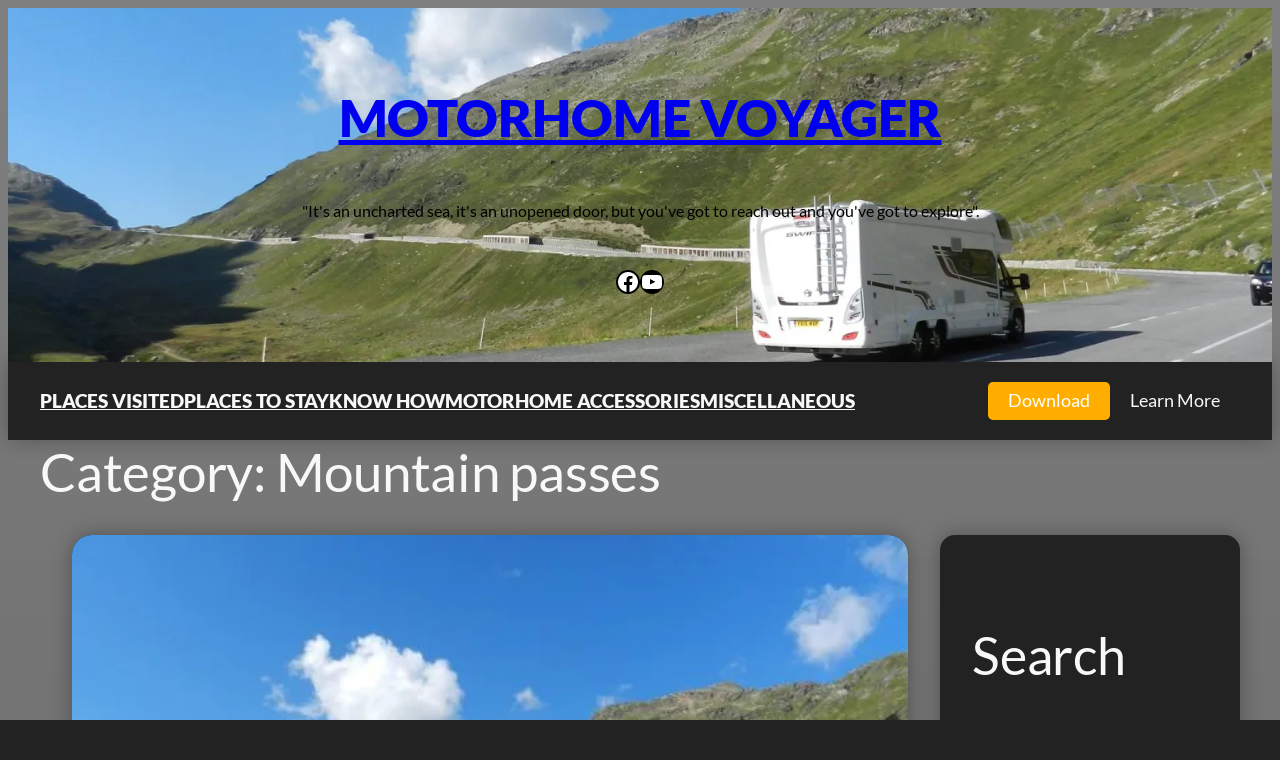

--- FILE ---
content_type: text/html; charset=UTF-8
request_url: https://www.motorhomevoyager.co.uk/category/places-visited/mountain-passes/
body_size: 14193
content:
<!DOCTYPE html><html lang="en-GB"><head><meta charset="UTF-8" /><meta name="viewport" content="width=device-width, initial-scale=1" /><meta name='robots' content='index, follow, max-image-preview:large, max-snippet:-1, max-video-preview:-1' />  <script data-cfasync="false" data-pagespeed-no-defer>var gtm4wp_datalayer_name = "dataLayer";
	var dataLayer = dataLayer || [];</script> <link rel="canonical" href="https://www.motorhomevoyager.co.uk/category/places-visited/mountain-passes/" /><link rel="next" href="https://www.motorhomevoyager.co.uk/category/places-visited/mountain-passes/page/2/" /><meta property="og:locale" content="en_GB" /><meta property="og:type" content="article" /><meta property="og:title" content="Mountain passes Archives - Motorhome Voyager" /><meta property="og:url" content="https://www.motorhomevoyager.co.uk/category/places-visited/mountain-passes/" /><meta property="og:site_name" content="Motorhome Voyager" /><meta name="twitter:card" content="summary_large_image" /> <script type="application/ld+json" class="yoast-schema-graph">{"@context":"https://schema.org","@graph":[{"@type":"CollectionPage","@id":"https://www.motorhomevoyager.co.uk/category/places-visited/mountain-passes/","url":"https://www.motorhomevoyager.co.uk/category/places-visited/mountain-passes/","name":"Mountain passes Archives - Motorhome Voyager","isPartOf":{"@id":"https://www.motorhomevoyager.co.uk/#website"},"primaryImageOfPage":{"@id":"https://www.motorhomevoyager.co.uk/category/places-visited/mountain-passes/#primaryimage"},"image":{"@id":"https://www.motorhomevoyager.co.uk/category/places-visited/mountain-passes/#primaryimage"},"thumbnailUrl":"https://i0.wp.com/www.motorhomevoyager.co.uk/wp-content/uploads/2016/08/DSCN4565-e1750519287479.jpg?fit=600%2C450&ssl=1","breadcrumb":{"@id":"https://www.motorhomevoyager.co.uk/category/places-visited/mountain-passes/#breadcrumb"},"inLanguage":"en-GB"},{"@type":"ImageObject","inLanguage":"en-GB","@id":"https://www.motorhomevoyager.co.uk/category/places-visited/mountain-passes/#primaryimage","url":"https://i0.wp.com/www.motorhomevoyager.co.uk/wp-content/uploads/2016/08/DSCN4565-e1750519287479.jpg?fit=600%2C450&ssl=1","contentUrl":"https://i0.wp.com/www.motorhomevoyager.co.uk/wp-content/uploads/2016/08/DSCN4565-e1750519287479.jpg?fit=600%2C450&ssl=1","width":600,"height":450,"caption":"Forcola di Livigno motorhome"},{"@type":"BreadcrumbList","@id":"https://www.motorhomevoyager.co.uk/category/places-visited/mountain-passes/#breadcrumb","itemListElement":[{"@type":"ListItem","position":1,"name":"Home","item":"https://www.motorhomevoyager.co.uk/"},{"@type":"ListItem","position":2,"name":"Places Visited","item":"https://www.motorhomevoyager.co.uk/category/places-visited/"},{"@type":"ListItem","position":3,"name":"Mountain passes"}]},{"@type":"WebSite","@id":"https://www.motorhomevoyager.co.uk/#website","url":"https://www.motorhomevoyager.co.uk/","name":"Motorhome Voyager","description":"&quot;It&#039;s an uncharted sea, it&#039;s an unopened door, but you&#039;ve got to reach out and you&#039;ve got to explore&quot;.","potentialAction":[{"@type":"SearchAction","target":{"@type":"EntryPoint","urlTemplate":"https://www.motorhomevoyager.co.uk/?s={search_term_string}"},"query-input":{"@type":"PropertyValueSpecification","valueRequired":true,"valueName":"search_term_string"}}],"inLanguage":"en-GB"}]}</script> <link media="all" href="https://www.motorhomevoyager.co.uk/wp-content/cache/autoptimize/css/autoptimize_d28b9f2fff7afab62de50d17dc87b4fd.css" rel="stylesheet"><link media="screen" href="https://www.motorhomevoyager.co.uk/wp-content/cache/autoptimize/css/autoptimize_c373ff8496d24b4d524560b2d315e9d1.css" rel="stylesheet"><title>Mountain passes Archives - Motorhome Voyager</title><link rel='dns-prefetch' href='//secure.gravatar.com' /><link rel='dns-prefetch' href='//stats.wp.com' /><link rel='dns-prefetch' href='//v0.wordpress.com' /><link rel='preconnect' href='//i0.wp.com' /><link rel='preconnect' href='//c0.wp.com' /><link rel="alternate" type="application/rss+xml" title="Motorhome Voyager &raquo; Feed" href="https://www.motorhomevoyager.co.uk/feed/" /><link rel="alternate" type="application/rss+xml" title="Motorhome Voyager &raquo; Comments Feed" href="https://www.motorhomevoyager.co.uk/comments/feed/" /><link rel="alternate" type="application/rss+xml" title="Motorhome Voyager &raquo; Mountain passes Category Feed" href="https://www.motorhomevoyager.co.uk/category/places-visited/mountain-passes/feed/" /> <script>window._wpemojiSettings = {"baseUrl":"https:\/\/s.w.org\/images\/core\/emoji\/16.0.1\/72x72\/","ext":".png","svgUrl":"https:\/\/s.w.org\/images\/core\/emoji\/16.0.1\/svg\/","svgExt":".svg","source":{"concatemoji":"https:\/\/www.motorhomevoyager.co.uk\/wp-includes\/js\/wp-emoji-release.min.js?ver=0bafd7a55b729bf3b9e495ea1b1d6b97"}};
/*! This file is auto-generated */
!function(s,n){var o,i,e;function c(e){try{var t={supportTests:e,timestamp:(new Date).valueOf()};sessionStorage.setItem(o,JSON.stringify(t))}catch(e){}}function p(e,t,n){e.clearRect(0,0,e.canvas.width,e.canvas.height),e.fillText(t,0,0);var t=new Uint32Array(e.getImageData(0,0,e.canvas.width,e.canvas.height).data),a=(e.clearRect(0,0,e.canvas.width,e.canvas.height),e.fillText(n,0,0),new Uint32Array(e.getImageData(0,0,e.canvas.width,e.canvas.height).data));return t.every(function(e,t){return e===a[t]})}function u(e,t){e.clearRect(0,0,e.canvas.width,e.canvas.height),e.fillText(t,0,0);for(var n=e.getImageData(16,16,1,1),a=0;a<n.data.length;a++)if(0!==n.data[a])return!1;return!0}function f(e,t,n,a){switch(t){case"flag":return n(e,"\ud83c\udff3\ufe0f\u200d\u26a7\ufe0f","\ud83c\udff3\ufe0f\u200b\u26a7\ufe0f")?!1:!n(e,"\ud83c\udde8\ud83c\uddf6","\ud83c\udde8\u200b\ud83c\uddf6")&&!n(e,"\ud83c\udff4\udb40\udc67\udb40\udc62\udb40\udc65\udb40\udc6e\udb40\udc67\udb40\udc7f","\ud83c\udff4\u200b\udb40\udc67\u200b\udb40\udc62\u200b\udb40\udc65\u200b\udb40\udc6e\u200b\udb40\udc67\u200b\udb40\udc7f");case"emoji":return!a(e,"\ud83e\udedf")}return!1}function g(e,t,n,a){var r="undefined"!=typeof WorkerGlobalScope&&self instanceof WorkerGlobalScope?new OffscreenCanvas(300,150):s.createElement("canvas"),o=r.getContext("2d",{willReadFrequently:!0}),i=(o.textBaseline="top",o.font="600 32px Arial",{});return e.forEach(function(e){i[e]=t(o,e,n,a)}),i}function t(e){var t=s.createElement("script");t.src=e,t.defer=!0,s.head.appendChild(t)}"undefined"!=typeof Promise&&(o="wpEmojiSettingsSupports",i=["flag","emoji"],n.supports={everything:!0,everythingExceptFlag:!0},e=new Promise(function(e){s.addEventListener("DOMContentLoaded",e,{once:!0})}),new Promise(function(t){var n=function(){try{var e=JSON.parse(sessionStorage.getItem(o));if("object"==typeof e&&"number"==typeof e.timestamp&&(new Date).valueOf()<e.timestamp+604800&&"object"==typeof e.supportTests)return e.supportTests}catch(e){}return null}();if(!n){if("undefined"!=typeof Worker&&"undefined"!=typeof OffscreenCanvas&&"undefined"!=typeof URL&&URL.createObjectURL&&"undefined"!=typeof Blob)try{var e="postMessage("+g.toString()+"("+[JSON.stringify(i),f.toString(),p.toString(),u.toString()].join(",")+"));",a=new Blob([e],{type:"text/javascript"}),r=new Worker(URL.createObjectURL(a),{name:"wpTestEmojiSupports"});return void(r.onmessage=function(e){c(n=e.data),r.terminate(),t(n)})}catch(e){}c(n=g(i,f,p,u))}t(n)}).then(function(e){for(var t in e)n.supports[t]=e[t],n.supports.everything=n.supports.everything&&n.supports[t],"flag"!==t&&(n.supports.everythingExceptFlag=n.supports.everythingExceptFlag&&n.supports[t]);n.supports.everythingExceptFlag=n.supports.everythingExceptFlag&&!n.supports.flag,n.DOMReady=!1,n.readyCallback=function(){n.DOMReady=!0}}).then(function(){return e}).then(function(){var e;n.supports.everything||(n.readyCallback(),(e=n.source||{}).concatemoji?t(e.concatemoji):e.wpemoji&&e.twemoji&&(t(e.twemoji),t(e.wpemoji)))}))}((window,document),window._wpemojiSettings);</script> <style id='core-block-supports-inline-css'>.wp-elements-4b225f4705b82012f5ca1a89dfbd6d09 a:where(:not(.wp-element-button)){color:var(--wp--preset--color--contrast);}.wp-elements-707980c53cf15485d5d720b9b62c579f a:where(:not(.wp-element-button)){color:var(--wp--preset--color--black);}.wp-elements-707980c53cf15485d5d720b9b62c579f a:where(:not(.wp-element-button)):hover{color:var(--wp--preset--color--contrast);}.wp-elements-42a58b5529363986827ba669191a1fee a:where(:not(.wp-element-button)){color:var(--wp--preset--color--black);}.wp-container-core-social-links-is-layout-9cde43c2{gap:15px 15px;}.wp-container-core-group-is-layout-2a94717e{gap:5px;flex-direction:column;align-items:center;}.wp-container-core-group-is-layout-a9751d73{gap:24px;flex-direction:column;align-items:center;}.wp-container-core-group-is-layout-411c8206 > .alignfull{margin-right:calc(0px * -1);margin-left:calc(0px * -1);}.wp-elements-cf3e28cd2981d16d9bff4e72390fd202 a:where(:not(.wp-element-button)){color:var(--wp--preset--color--contrast);}.wp-container-core-navigation-is-layout-654644d3{gap:var(--wp--preset--spacing--30);justify-content:flex-start;}.wp-container-core-buttons-is-layout-ee259283{gap:10px;justify-content:flex-end;}.wp-container-core-group-is-layout-59ffc3da{gap:var(--wp--preset--spacing--50);justify-content:space-between;}.wp-container-core-group-is-layout-eb6811b6 > .alignfull{margin-right:calc(var(--wp--preset--spacing--30) * -1);margin-left:calc(var(--wp--preset--spacing--30) * -1);}.wp-container-core-group-is-layout-eb6811b6 > *{margin-block-start:0;margin-block-end:0;}.wp-container-core-group-is-layout-eb6811b6 > * + *{margin-block-start:0;margin-block-end:0;}.wp-elements-d3ed46de08363b4ba3e2316f146cec82 a:where(:not(.wp-element-button)){color:var(--wp--preset--color--contrast);}.wp-elements-cf20f785721a0d78c86cf77eb3713203 a:where(:not(.wp-element-button)){color:var(--wp--preset--color--white);}.wp-elements-59e460d3e1b15c3c22c9c8eda2566d46 a:where(:not(.wp-element-button)){color:var(--wp--preset--color--contrast);}.wp-elements-ba205743351f1f227c950b8f97e304c0 a:where(:not(.wp-element-button)){color:var(--wp--preset--color--primary);}.wp-elements-fef7523ce87a8b2e944047871314bd9d a:where(:not(.wp-element-button)){color:var(--wp--preset--color--contrast);}.wp-container-core-group-is-layout-5af0eff1{flex-wrap:nowrap;gap:0;justify-content:center;align-items:flex-start;}.wp-container-core-column-is-layout-b20aeb27 > *{margin-block-start:0;margin-block-end:0;}.wp-container-core-column-is-layout-b20aeb27 > * + *{margin-block-start:0;margin-block-end:0;}.wp-container-core-columns-is-layout-7466b548{flex-wrap:nowrap;}.wp-container-core-group-is-layout-56c43a72 > .alignfull{margin-right:calc(0px * -1);margin-left:calc(0px * -1);}.wp-container-core-group-is-layout-56c43a72 > *{margin-block-start:0;margin-block-end:0;}.wp-container-core-group-is-layout-56c43a72 > * + *{margin-block-start:0;margin-block-end:0;}.wp-container-core-post-template-is-layout-b377334a > *{margin-block-start:0;margin-block-end:0;}.wp-container-core-post-template-is-layout-b377334a > * + *{margin-block-start:0;margin-block-end:0;}.wp-container-core-query-pagination-is-layout-b2891da8{justify-content:space-between;}.wp-elements-c7ac484f8911c2f3d80a7b98b2ecdc11 a:where(:not(.wp-element-button)){color:var(--wp--preset--color--contrast);}.wp-container-core-group-is-layout-fc440037 > .alignfull{margin-right:calc(var(--wp--preset--spacing--30) * -1);margin-left:calc(var(--wp--preset--spacing--30) * -1);}.wp-elements-c61108d2dc0d62f89fe26a8aa82ba14d a:where(:not(.wp-element-button)){color:var(--wp--preset--color--contrast);}.wp-elements-e3228d2db5d07908498d8db94f7fe42e a:where(:not(.wp-element-button)){color:var(--wp--preset--color--contrast);}.wp-elements-3edb37d7d9b004164c1069f754ac27d5 a:where(:not(.wp-element-button)){color:var(--wp--preset--color--contrast);}.wp-container-core-columns-is-layout-28f84493{flex-wrap:nowrap;}.wp-container-core-social-links-is-layout-8f28c658{flex-wrap:nowrap;gap:12px 12px;justify-content:center;}.wp-container-core-group-is-layout-eb184055 > .alignfull{margin-right:calc(var(--wp--preset--spacing--30) * -1);margin-left:calc(var(--wp--preset--spacing--30) * -1);}.wp-container-core-group-is-layout-eb184055 > *{margin-block-start:0;margin-block-end:0;}.wp-container-core-group-is-layout-eb184055 > * + *{margin-block-start:0;margin-block-end:0;}</style> <script src="https://www.motorhomevoyager.co.uk/wp-includes/js/jquery/jquery.min.js?ver=3.7.1" id="jquery-core-js"></script> <script id="wpgdprc-front-js-js-extra">var wpgdprcFront = {"ajaxUrl":"https:\/\/www.motorhomevoyager.co.uk\/wp-admin\/admin-ajax.php","ajaxNonce":"6a39820e37","ajaxArg":"security","pluginPrefix":"wpgdprc","blogId":"1","isMultiSite":"","locale":"en_GB","showSignUpModal":"","showFormModal":"","cookieName":"wpgdprc-consent","consentVersion":"","path":"\/","prefix":"wpgdprc"};</script> <link rel="https://api.w.org/" href="https://www.motorhomevoyager.co.uk/wp-json/" /><link rel="alternate" title="JSON" type="application/json" href="https://www.motorhomevoyager.co.uk/wp-json/wp/v2/categories/1718" /><link rel="EditURI" type="application/rsd+xml" title="RSD" href="https://www.motorhomevoyager.co.uk/xmlrpc.php?rsd" />  <script data-cfasync="false" data-pagespeed-no-defer>var dataLayer_content = {"pagePostType":"post","pagePostType2":"category-post","pageCategory":["mountain-passes"]};
	dataLayer.push( dataLayer_content );</script> <script data-cfasync="false" data-pagespeed-no-defer>(function(w,d,s,l,i){w[l]=w[l]||[];w[l].push({'gtm.start':
new Date().getTime(),event:'gtm.js'});var f=d.getElementsByTagName(s)[0],
j=d.createElement(s),dl=l!='dataLayer'?'&l='+l:'';j.async=true;j.src=
'//www.googletagmanager.com/gtm.js?id='+i+dl;f.parentNode.insertBefore(j,f);
})(window,document,'script','dataLayer','GTM-PS2NCD');</script> <script type="importmap" id="wp-importmap">{"imports":{"@wordpress\/interactivity":"https:\/\/www.motorhomevoyager.co.uk\/wp-includes\/js\/dist\/script-modules\/interactivity\/index.min.js?ver=55aebb6e0a16726baffb"}}</script> <script type="module" src="https://www.motorhomevoyager.co.uk/wp-includes/js/dist/script-modules/block-library/navigation/view.min.js?ver=61572d447d60c0aa5240" id="@wordpress/block-library/navigation/view-js-module"></script> <link rel="modulepreload" href="https://www.motorhomevoyager.co.uk/wp-includes/js/dist/script-modules/interactivity/index.min.js?ver=55aebb6e0a16726baffb" id="@wordpress/interactivity-js-modulepreload"><link rel="icon" href="https://i0.wp.com/www.motorhomevoyager.co.uk/wp-content/uploads/2020/09/MV-500-x-500-480-x-480.jpg?fit=32%2C32&#038;ssl=1" sizes="32x32" /><link rel="icon" href="https://i0.wp.com/www.motorhomevoyager.co.uk/wp-content/uploads/2020/09/MV-500-x-500-480-x-480.jpg?fit=192%2C192&#038;ssl=1" sizes="192x192" /><link rel="apple-touch-icon" href="https://i0.wp.com/www.motorhomevoyager.co.uk/wp-content/uploads/2020/09/MV-500-x-500-480-x-480.jpg?fit=180%2C180&#038;ssl=1" /><meta name="msapplication-TileImage" content="https://i0.wp.com/www.motorhomevoyager.co.uk/wp-content/uploads/2020/09/MV-500-x-500-480-x-480.jpg?fit=270%2C270&#038;ssl=1" /></head><body data-rsssl=1 class="archive category category-mountain-passes category-1718 wp-embed-responsive wp-theme-blog-fse"> <noscript><iframe src="https://www.googletagmanager.com/ns.html?id=GTM-PS2NCD" height="0" width="0" style="display:none;visibility:hidden" aria-hidden="true"></iframe></noscript><div class="wp-site-blocks"><header class="wp-block-template-part"><div class="wp-block-cover alignfull is-light" style="margin-top:0;margin-bottom:0;padding-top:var(--wp--preset--spacing--40);padding-right:var(--wp--preset--spacing--40);padding-bottom:var(--wp--preset--spacing--40);padding-left:var(--wp--preset--spacing--40);min-height:350px;aspect-ratio:unset;"><span aria-hidden="true" class="wp-block-cover__background has-background-dim-20 has-background-dim" style="background-color:#ededed"></span><img fetchpriority="high" decoding="async" width="2048" height="1536" class="wp-block-cover__image-background wp-image-12310" alt="Livigno in a motorhome" src="https://www.motorhomevoyager.co.uk/wp-content/uploads/2025/11/Livigno.jpg" data-object-fit="cover" srcset="https://i0.wp.com/www.motorhomevoyager.co.uk/wp-content/uploads/2025/11/Livigno.jpg?w=2048&amp;ssl=1 2048w, https://i0.wp.com/www.motorhomevoyager.co.uk/wp-content/uploads/2025/11/Livigno.jpg?resize=400%2C300&amp;ssl=1 400w, https://i0.wp.com/www.motorhomevoyager.co.uk/wp-content/uploads/2025/11/Livigno.jpg?resize=948%2C711&amp;ssl=1 948w, https://i0.wp.com/www.motorhomevoyager.co.uk/wp-content/uploads/2025/11/Livigno.jpg?resize=1536%2C1152&amp;ssl=1 1536w" sizes="(max-width: 2048px) 100vw, 2048px" /><div class="wp-block-cover__inner-container is-layout-flow wp-block-cover-is-layout-flow"><div class="wp-block-group alignfull has-contrast-color has-text-color has-link-color wp-elements-4b225f4705b82012f5ca1a89dfbd6d09 has-global-padding is-layout-constrained wp-container-core-group-is-layout-411c8206 wp-block-group-is-layout-constrained" style="margin-top:0;margin-bottom:0;padding-top:0;padding-right:0;padding-bottom:0;padding-left:0"><div class="wp-block-group is-vertical is-content-justification-center is-layout-flex wp-container-core-group-is-layout-a9751d73 wp-block-group-is-layout-flex"><div class="wp-block-group is-vertical is-content-justification-center is-layout-flex wp-container-core-group-is-layout-2a94717e wp-block-group-is-layout-flex"><h1 style="font-style:normal;font-weight:800;text-transform:uppercase;" class="has-text-align-center has-link-color wp-elements-707980c53cf15485d5d720b9b62c579f wp-block-site-title has-text-color has-black-color has-x-large-font-size"><a href="https://www.motorhomevoyager.co.uk" target="_self" rel="home">Motorhome Voyager</a></h1><p class="has-text-align-center wp-elements-42a58b5529363986827ba669191a1fee wp-block-site-tagline has-text-color has-black-color has-small-font-size">&quot;It&#039;s an uncharted sea, it&#039;s an unopened door, but you&#039;ve got to reach out and you&#039;ve got to explore&quot;.</p><ul class="wp-block-social-links has-icon-color has-icon-background-color is-style-default is-layout-flex wp-container-core-social-links-is-layout-9cde43c2 wp-block-social-links-is-layout-flex" style="margin-top:var(--wp--preset--spacing--30)"><li style="color: #ffffff; background-color: #000000; " class="wp-social-link wp-social-link-facebook has-white-color wp-block-social-link"><a rel="noopener nofollow" target="_blank" href="https://www.facebook.com/MotorhomeVoyager/" class="wp-block-social-link-anchor"><svg width="24" height="24" viewBox="0 0 24 24" version="1.1" xmlns="http://www.w3.org/2000/svg" aria-hidden="true" focusable="false"><path d="M12 2C6.5 2 2 6.5 2 12c0 5 3.7 9.1 8.4 9.9v-7H7.9V12h2.5V9.8c0-2.5 1.5-3.9 3.8-3.9 1.1 0 2.2.2 2.2.2v2.5h-1.3c-1.2 0-1.6.8-1.6 1.6V12h2.8l-.4 2.9h-2.3v7C18.3 21.1 22 17 22 12c0-5.5-4.5-10-10-10z"></path></svg><span class="wp-block-social-link-label screen-reader-text">Facebook</span></a></li><li style="color: #ffffff; background-color: #000000; " class="wp-social-link wp-social-link-youtube has-white-color wp-block-social-link"><a rel="noopener nofollow" target="_blank" href="https://www.youtube.com/@MotorhomeVoyagerUK69" class="wp-block-social-link-anchor"><svg width="24" height="24" viewBox="0 0 24 24" version="1.1" xmlns="http://www.w3.org/2000/svg" aria-hidden="true" focusable="false"><path d="M21.8,8.001c0,0-0.195-1.378-0.795-1.985c-0.76-0.797-1.613-0.801-2.004-0.847c-2.799-0.202-6.997-0.202-6.997-0.202 h-0.009c0,0-4.198,0-6.997,0.202C4.608,5.216,3.756,5.22,2.995,6.016C2.395,6.623,2.2,8.001,2.2,8.001S2,9.62,2,11.238v1.517 c0,1.618,0.2,3.237,0.2,3.237s0.195,1.378,0.795,1.985c0.761,0.797,1.76,0.771,2.205,0.855c1.6,0.153,6.8,0.201,6.8,0.201 s4.203-0.006,7.001-0.209c0.391-0.047,1.243-0.051,2.004-0.847c0.6-0.607,0.795-1.985,0.795-1.985s0.2-1.618,0.2-3.237v-1.517 C22,9.62,21.8,8.001,21.8,8.001z M9.935,14.594l-0.001-5.62l5.404,2.82L9.935,14.594z"></path></svg><span class="wp-block-social-link-label screen-reader-text">YouTube</span></a></li></ul></div></div></div></div></div><div class="wp-block-group alignfull have-shadow has-contrast-color has-base-background-color has-text-color has-background has-link-color wp-elements-cf3e28cd2981d16d9bff4e72390fd202 has-global-padding is-layout-constrained wp-container-core-group-is-layout-eb6811b6 wp-block-group-is-layout-constrained" style="border-top-color:var(--wp--preset--color--tertiary);border-top-width:1px;border-right-style:none;border-right-width:0px;border-bottom-color:var(--wp--preset--color--tertiary);border-bottom-width:1px;border-left-style:none;border-left-width:0px;margin-top:0;margin-bottom:0;padding-top:20px;padding-right:var(--wp--preset--spacing--30);padding-bottom:20px;padding-left:var(--wp--preset--spacing--30)"><div class="wp-block-group is-content-justification-space-between is-layout-flex wp-container-core-group-is-layout-59ffc3da wp-block-group-is-layout-flex"><nav style="font-size:clamp(0.875rem, 0.875rem + ((1vw - 0.2rem) * 0.567), 1.3rem);font-style:normal;font-weight:800;text-transform:uppercase;" class="has-text-color has-contrast-color is-responsive items-justified-left wp-block-navigation is-horizontal is-content-justification-left is-layout-flex wp-container-core-navigation-is-layout-654644d3 wp-block-navigation-is-layout-flex" aria-label="Main Menu" 
 data-wp-interactive="core/navigation" data-wp-context='{"overlayOpenedBy":{"click":false,"hover":false,"focus":false},"type":"overlay","roleAttribute":"","ariaLabel":"Menu"}'><button aria-haspopup="dialog" aria-label="Open menu" class="wp-block-navigation__responsive-container-open" 
 data-wp-on-async--click="actions.openMenuOnClick"
 data-wp-on--keydown="actions.handleMenuKeydown"
 ><svg width="24" height="24" xmlns="http://www.w3.org/2000/svg" viewBox="0 0 24 24"><path d="M5 5v1.5h14V5H5zm0 7.8h14v-1.5H5v1.5zM5 19h14v-1.5H5V19z" /></svg></button><div class="wp-block-navigation__responsive-container  has-text-color has-contrast-color has-background has-base-background-color"  id="modal-1" 
 data-wp-class--has-modal-open="state.isMenuOpen"
 data-wp-class--is-menu-open="state.isMenuOpen"
 data-wp-watch="callbacks.initMenu"
 data-wp-on--keydown="actions.handleMenuKeydown"
 data-wp-on-async--focusout="actions.handleMenuFocusout"
 tabindex="-1"
 ><div class="wp-block-navigation__responsive-close" tabindex="-1"><div class="wp-block-navigation__responsive-dialog" 
 data-wp-bind--aria-modal="state.ariaModal"
 data-wp-bind--aria-label="state.ariaLabel"
 data-wp-bind--role="state.roleAttribute"
 > <button aria-label="Close menu" class="wp-block-navigation__responsive-container-close" 
 data-wp-on-async--click="actions.closeMenuOnClick"
 ><svg xmlns="http://www.w3.org/2000/svg" viewBox="0 0 24 24" width="24" height="24" aria-hidden="true" focusable="false"><path d="m13.06 12 6.47-6.47-1.06-1.06L12 10.94 5.53 4.47 4.47 5.53 10.94 12l-6.47 6.47 1.06 1.06L12 13.06l6.47 6.47 1.06-1.06L13.06 12Z"></path></svg></button><div class="wp-block-navigation__responsive-container-content" 
 data-wp-watch="callbacks.focusFirstElement"
 id="modal-1-content"><ul style="font-size:clamp(0.875rem, 0.875rem + ((1vw - 0.2rem) * 0.567), 1.3rem);font-style:normal;font-weight:800;text-transform:uppercase;" class="wp-block-navigation__container has-text-color has-contrast-color is-responsive items-justified-left wp-block-navigation"><li style="font-size: clamp(0.875rem, 0.875rem + ((1vw - 0.2rem) * 0.567), 1.3rem);" class=" wp-block-navigation-item  menu-item menu-item-type-taxonomy menu-item-object-category wp-block-navigation-link"><a class="wp-block-navigation-item__content"  href="https://www.motorhomevoyager.co.uk/category/places-visited/" title=""><span class="wp-block-navigation-item__label">Places Visited</span><span class="wp-block-navigation-item__description">Articles relating to places I have visited in my motorhome</span></a></li><li style="font-size: clamp(0.875rem, 0.875rem + ((1vw - 0.2rem) * 0.567), 1.3rem);" class=" wp-block-navigation-item  menu-item menu-item-type-taxonomy menu-item-object-category wp-block-navigation-link"><a class="wp-block-navigation-item__content"  href="https://www.motorhomevoyager.co.uk/category/places-to-stay/" title=""><span class="wp-block-navigation-item__label">Places to Stay</span><span class="wp-block-navigation-item__description">Articles relating to places to stay in a motorhome</span></a></li><li style="font-size: clamp(0.875rem, 0.875rem + ((1vw - 0.2rem) * 0.567), 1.3rem);" class=" wp-block-navigation-item  menu-item menu-item-type-taxonomy menu-item-object-category wp-block-navigation-link"><a class="wp-block-navigation-item__content"  href="https://www.motorhomevoyager.co.uk/category/know-how/" title=""><span class="wp-block-navigation-item__label">Know How</span><span class="wp-block-navigation-item__description">Articles relating to tips and tricks for motorhome life.</span></a></li><li style="font-size: clamp(0.875rem, 0.875rem + ((1vw - 0.2rem) * 0.567), 1.3rem);" class=" wp-block-navigation-item  menu-item menu-item-type-taxonomy menu-item-object-category wp-block-navigation-link"><a class="wp-block-navigation-item__content"  href="https://www.motorhomevoyager.co.uk/category/motorhome-accessories/" title=""><span class="wp-block-navigation-item__label">Motorhome Accessories</span><span class="wp-block-navigation-item__description">Articles relating to motorhome accessories</span></a></li><li style="font-size: clamp(0.875rem, 0.875rem + ((1vw - 0.2rem) * 0.567), 1.3rem);" class=" wp-block-navigation-item  menu-item menu-item-type-taxonomy menu-item-object-category wp-block-navigation-link"><a class="wp-block-navigation-item__content"  href="https://www.motorhomevoyager.co.uk/category/other/" title=""><span class="wp-block-navigation-item__label">Miscellaneous</span><span class="wp-block-navigation-item__description">Articles relating to any other content</span></a></li></ul></div></div></div></div></nav><div class="wp-block-buttons is-content-justification-right is-layout-flex wp-container-core-buttons-is-layout-ee259283 wp-block-buttons-is-layout-flex"><div class="wp-block-button"><a class="wp-block-button__link has-white-color has-primary-background-color has-text-color has-background has-link-color wp-element-button" style="border-radius:5px;padding-top:5px;padding-right:20px;padding-bottom:5px;padding-left:20px">Download</a></div><div class="wp-block-button is-style-outline is-style-outline--2"><a class="wp-block-button__link has-contrast-color has-text-color has-link-color wp-element-button" style="border-radius:5px;padding-top:4px;padding-right:20px;padding-bottom:4px;padding-left:20px">Learn More</a></div></div></div></div></header><main class="wp-block-group has-global-padding is-layout-constrained wp-block-group-is-layout-constrained"><h1 style="margin-bottom:var(--wp--preset--spacing--30);margin-top:0;" class="wp-elements-d3ed46de08363b4ba3e2316f146cec82 wp-block-query-title has-text-color has-contrast-color">Category: <span>Mountain passes</span></h1><div class="wp-block-columns is-layout-flex wp-container-core-columns-is-layout-28f84493 wp-block-columns-is-layout-flex"><div class="wp-block-column is-layout-flow wp-block-column-is-layout-flow" style="flex-basis:75%"><div class="wp-block-query alignwide has-global-padding is-layout-constrained wp-block-query-is-layout-constrained"><ul class="alignwide wp-block-post-template is-layout-flow wp-container-core-post-template-is-layout-b377334a wp-block-post-template-is-layout-flow"><li class="wp-block-post post-10513 post type-post status-publish format-standard has-post-thumbnail hentry category-mountain-passes tag-forcola-di-livigno-motorhome tag-livigno-pass tag-passo-di-forcola tag-passo-di-foscagno tag-passo-di-livigno"><div class="wp-block-group have-shadow has-contrast-color has-base-background-color has-text-color has-background has-global-padding is-layout-constrained wp-container-core-group-is-layout-56c43a72 wp-block-group-is-layout-constrained" style="border-radius:20px;margin-top:0;margin-bottom:var(--wp--preset--spacing--50);padding-top:0;padding-right:0;padding-bottom:0;padding-left:0"><figure style="aspect-ratio:16/9;" class="alignwide wp-block-post-featured-image"><a href="https://www.motorhomevoyager.co.uk/places-visited/mountain-passes/forcola-di-livigno-livigno-pass/" target="_self"  ><img width="948" height="711" src="https://i0.wp.com/www.motorhomevoyager.co.uk/wp-content/uploads/2016/08/DSCN4565-e1750519287479.jpg?fit=948%2C711&amp;ssl=1" class="attachment-large size-large wp-post-image" alt="Forcola di Livigno &#8211; Livigno Pass" style="border-top-left-radius:20px;border-top-right-radius:20px;width:100%;height:100%;object-fit:cover;" decoding="async" data-attachment-id="10514" data-permalink="https://www.motorhomevoyager.co.uk/places-visited/mountain-passes/forcola-di-livigno-livigno-pass/attachment/dscn4565/" data-orig-file="https://i0.wp.com/www.motorhomevoyager.co.uk/wp-content/uploads/2016/08/DSCN4565-e1750519287479.jpg?fit=600%2C450&amp;ssl=1" data-orig-size="600,450" data-comments-opened="1" data-image-meta="{&quot;aperture&quot;:&quot;4&quot;,&quot;credit&quot;:&quot;&quot;,&quot;camera&quot;:&quot;COOLPIX P500&quot;,&quot;caption&quot;:&quot;&quot;,&quot;created_timestamp&quot;:&quot;1472373173&quot;,&quot;copyright&quot;:&quot;&quot;,&quot;focal_length&quot;:&quot;4&quot;,&quot;iso&quot;:&quot;160&quot;,&quot;shutter_speed&quot;:&quot;0.001&quot;,&quot;title&quot;:&quot;&quot;,&quot;orientation&quot;:&quot;1&quot;}" data-image-title="Forcola di Livigno" data-image-description="" data-image-caption="" data-medium-file="https://i0.wp.com/www.motorhomevoyager.co.uk/wp-content/uploads/2016/08/DSCN4565-e1750519287479.jpg?fit=400%2C300&amp;ssl=1" data-large-file="https://i0.wp.com/www.motorhomevoyager.co.uk/wp-content/uploads/2016/08/DSCN4565-e1750519287479.jpg?fit=948%2C711&amp;ssl=1" /></a></figure><div class="wp-block-columns is-layout-flex wp-container-core-columns-is-layout-7466b548 wp-block-columns-is-layout-flex" style="padding-top:var(--wp--preset--spacing--30);padding-right:var(--wp--preset--spacing--30);padding-bottom:var(--wp--preset--spacing--30);padding-left:var(--wp--preset--spacing--30)"><div class="wp-block-column is-layout-flow wp-container-core-column-is-layout-b20aeb27 wp-block-column-is-layout-flow" style="padding-top:0;padding-right:0;padding-bottom:0;padding-left:0"><div style="padding-top:5px;padding-bottom:5px;margin-top:10px;margin-right:0;margin-bottom:10px;margin-left:0" class="taxonomy-category has-text-align-center has-link-color colored-categories wp-elements-cf20f785721a0d78c86cf77eb3713203 wp-block-post-terms has-small-font-size"><a href="https://www.motorhomevoyager.co.uk/category/places-visited/mountain-passes/" rel="tag">Mountain passes</a></div><h2 style="font-size:clamp(1.403rem, 1.403rem + ((1vw - 0.2rem) * 1.196), 2.3rem);font-style:normal;font-weight:700; margin-bottom:var(--wp--preset--spacing--30);" class="has-text-align-center has-link-color wp-elements-59e460d3e1b15c3c22c9c8eda2566d46 wp-block-post-title has-text-color has-contrast-color"><a href="https://www.motorhomevoyager.co.uk/places-visited/mountain-passes/forcola-di-livigno-livigno-pass/" target="_self" >Forcola di Livigno &#8211; Livigno Pass</a></h2><div style="margin-bottom:var(--wp--preset--spacing--30);" class="has-text-align-center has-link-color wp-elements-ba205743351f1f227c950b8f97e304c0 wp-block-post-excerpt has-small-font-size"><p class="wp-block-post-excerpt__excerpt">The Forcola di Livigno is a mountain pass road connecting the commune of Livigno, Italy, to the Bernina Pass, Switzerland. The road is known locally as &#8220;The Forcola&#8221;, but has various other names including the Passo di Forcola, Passo di Livigno and in English, the Livigno Pass. The Livigno Pass rises to 2315 metres above&hellip;</p><p class="wp-block-post-excerpt__more-text"><a class="wp-block-post-excerpt__more-link" href="https://www.motorhomevoyager.co.uk/places-visited/mountain-passes/forcola-di-livigno-livigno-pass/"><strong>Read More</strong></a></p></div><div class="wp-block-group is-horizontal is-content-justification-center is-nowrap is-layout-flex wp-container-core-group-is-layout-5af0eff1 wp-block-group-is-layout-flex" style="margin-top:var(--wp--preset--spacing--30)"><div style="margin-right:15px;" class="has-link-color is-layout-flex small-gap wp-elements-fef7523ce87a8b2e944047871314bd9d wp-block-post-author has-text-color has-contrast-color"><div class="wp-block-post-author__avatar"><img alt='' src='https://secure.gravatar.com/avatar/590fed07563c37ea897e2925d6d18484fa74fa4131c6b9d4fd28657e8e3082da?s=24&#038;d=mm&#038;r=g' srcset='https://secure.gravatar.com/avatar/590fed07563c37ea897e2925d6d18484fa74fa4131c6b9d4fd28657e8e3082da?s=48&#038;d=mm&#038;r=g 2x' class='avatar avatar-24 photo' height='24' width='24' decoding='async'/></div><div class="wp-block-post-author__content"><p class="wp-block-post-author__name"><a href="https://www.motorhomevoyager.co.uk/author/russell/" target="_self">Motorhome Voyager</a></p></div></div><p>//</p><div style="margin-left:15px;" class="wp-block-post-date"><time datetime="2016-08-28T15:21:27+00:00">August 28, 2016</time></div></div></div></div></div></li><li class="wp-block-post post-10489 post type-post status-publish format-standard has-post-thumbnail hentry category-mountain-passes tag-bernina-pass tag-bernina-pass-in-a-motorhome tag-bernina-pass-with-a-caravan tag-bernina-pass-with-a-motorhome"><div class="wp-block-group have-shadow has-contrast-color has-base-background-color has-text-color has-background has-global-padding is-layout-constrained wp-container-core-group-is-layout-56c43a72 wp-block-group-is-layout-constrained" style="border-radius:20px;margin-top:0;margin-bottom:var(--wp--preset--spacing--50);padding-top:0;padding-right:0;padding-bottom:0;padding-left:0"><figure style="aspect-ratio:16/9;" class="alignwide wp-block-post-featured-image"><a href="https://www.motorhomevoyager.co.uk/places-visited/mountain-passes/bernina-pass-passo-del-bernina/" target="_self"  ><img width="948" height="711" src="https://i0.wp.com/www.motorhomevoyager.co.uk/wp-content/uploads/2016/08/DSCN4542-1-e1750519304705.jpg?fit=948%2C711&amp;ssl=1" class="attachment-large size-large wp-post-image" alt="Bernina Pass &#8211; Passo del Bernina" style="border-top-left-radius:20px;border-top-right-radius:20px;width:100%;height:100%;object-fit:cover;" decoding="async" loading="lazy" data-attachment-id="10510" data-permalink="https://www.motorhomevoyager.co.uk/places-visited/mountain-passes/bernina-pass-passo-del-bernina/attachment/dscn4542-2/" data-orig-file="https://i0.wp.com/www.motorhomevoyager.co.uk/wp-content/uploads/2016/08/DSCN4542-1-e1750519304705.jpg?fit=600%2C450&amp;ssl=1" data-orig-size="600,450" data-comments-opened="1" data-image-meta="{&quot;aperture&quot;:&quot;4.5&quot;,&quot;credit&quot;:&quot;&quot;,&quot;camera&quot;:&quot;COOLPIX P500&quot;,&quot;caption&quot;:&quot;&quot;,&quot;created_timestamp&quot;:&quot;1472306796&quot;,&quot;copyright&quot;:&quot;&quot;,&quot;focal_length&quot;:&quot;5&quot;,&quot;iso&quot;:&quot;160&quot;,&quot;shutter_speed&quot;:&quot;0.001&quot;,&quot;title&quot;:&quot;&quot;,&quot;orientation&quot;:&quot;1&quot;}" data-image-title="" data-image-description="" data-image-caption="" data-medium-file="https://i0.wp.com/www.motorhomevoyager.co.uk/wp-content/uploads/2016/08/DSCN4542-1-e1750519304705.jpg?fit=400%2C300&amp;ssl=1" data-large-file="https://i0.wp.com/www.motorhomevoyager.co.uk/wp-content/uploads/2016/08/DSCN4542-1-e1750519304705.jpg?fit=948%2C711&amp;ssl=1" /></a></figure><div class="wp-block-columns is-layout-flex wp-container-core-columns-is-layout-7466b548 wp-block-columns-is-layout-flex" style="padding-top:var(--wp--preset--spacing--30);padding-right:var(--wp--preset--spacing--30);padding-bottom:var(--wp--preset--spacing--30);padding-left:var(--wp--preset--spacing--30)"><div class="wp-block-column is-layout-flow wp-container-core-column-is-layout-b20aeb27 wp-block-column-is-layout-flow" style="padding-top:0;padding-right:0;padding-bottom:0;padding-left:0"><div style="padding-top:5px;padding-bottom:5px;margin-top:10px;margin-right:0;margin-bottom:10px;margin-left:0" class="taxonomy-category has-text-align-center has-link-color colored-categories wp-elements-cf20f785721a0d78c86cf77eb3713203 wp-block-post-terms has-small-font-size"><a href="https://www.motorhomevoyager.co.uk/category/places-visited/mountain-passes/" rel="tag">Mountain passes</a></div><h2 style="font-size:clamp(1.403rem, 1.403rem + ((1vw - 0.2rem) * 1.196), 2.3rem);font-style:normal;font-weight:700; margin-bottom:var(--wp--preset--spacing--30);" class="has-text-align-center has-link-color wp-elements-59e460d3e1b15c3c22c9c8eda2566d46 wp-block-post-title has-text-color has-contrast-color"><a href="https://www.motorhomevoyager.co.uk/places-visited/mountain-passes/bernina-pass-passo-del-bernina/" target="_self" >Bernina Pass &#8211; Passo del Bernina</a></h2><div style="margin-bottom:var(--wp--preset--spacing--30);" class="has-text-align-center has-link-color wp-elements-ba205743351f1f227c950b8f97e304c0 wp-block-post-excerpt has-small-font-size"><p class="wp-block-post-excerpt__excerpt">Another mountain pass to add to our ever-increasing collection &#8211; this time the Bernina Pass. The Bernina Pass connects Pontresina in Switzerland to Tirano in Italy. The pass covers a distance of almost thirty-three miles and rises to 2330 metres above sea level. The Bernina Pass will take you towards the tax-free town of Livigno&hellip;</p><p class="wp-block-post-excerpt__more-text"><a class="wp-block-post-excerpt__more-link" href="https://www.motorhomevoyager.co.uk/places-visited/mountain-passes/bernina-pass-passo-del-bernina/"><strong>Read More</strong></a></p></div><div class="wp-block-group is-horizontal is-content-justification-center is-nowrap is-layout-flex wp-container-core-group-is-layout-5af0eff1 wp-block-group-is-layout-flex" style="margin-top:var(--wp--preset--spacing--30)"><div style="margin-right:15px;" class="has-link-color is-layout-flex small-gap wp-elements-fef7523ce87a8b2e944047871314bd9d wp-block-post-author has-text-color has-contrast-color"><div class="wp-block-post-author__avatar"><img alt='' src='https://secure.gravatar.com/avatar/590fed07563c37ea897e2925d6d18484fa74fa4131c6b9d4fd28657e8e3082da?s=24&#038;d=mm&#038;r=g' srcset='https://secure.gravatar.com/avatar/590fed07563c37ea897e2925d6d18484fa74fa4131c6b9d4fd28657e8e3082da?s=48&#038;d=mm&#038;r=g 2x' class='avatar avatar-24 photo' height='24' width='24' loading='lazy' decoding='async'/></div><div class="wp-block-post-author__content"><p class="wp-block-post-author__name"><a href="https://www.motorhomevoyager.co.uk/author/russell/" target="_self">Motorhome Voyager</a></p></div></div><p>//</p><div style="margin-left:15px;" class="wp-block-post-date"><time datetime="2016-08-28T11:23:55+00:00">August 28, 2016</time></div></div></div></div></div></li><li class="wp-block-post post-9196 post type-post status-publish format-standard has-post-thumbnail hentry category-mountain-passes tag-livigno tag-mountain-passes-in-italy tag-mountain-passes-motorhome tag-mountain-passes-switzerland tag-passo-di-foscagno tag-passo-di-foscagno-from-livigno tag-passo-di-foscagno-to-livigno tag-routes-to-livigno tag-shopping-in-livigno"><div class="wp-block-group have-shadow has-contrast-color has-base-background-color has-text-color has-background has-global-padding is-layout-constrained wp-container-core-group-is-layout-56c43a72 wp-block-group-is-layout-constrained" style="border-radius:20px;margin-top:0;margin-bottom:var(--wp--preset--spacing--50);padding-top:0;padding-right:0;padding-bottom:0;padding-left:0"><figure style="aspect-ratio:16/9;" class="alignwide wp-block-post-featured-image"><a href="https://www.motorhomevoyager.co.uk/places-visited/mountain-passes/passo-di-foscagno/" target="_self"  ><img width="948" height="711" src="https://i0.wp.com/www.motorhomevoyager.co.uk/wp-content/uploads/2025/11/Livigno.jpg?fit=948%2C711&amp;ssl=1" class="attachment-large size-large wp-post-image default-featured-img" alt="Passo di Foscagno, Livigno &#8211; Italy" style="border-top-left-radius:20px;border-top-right-radius:20px;width:100%;height:100%;object-fit:cover;" decoding="async" loading="lazy" srcset="https://i0.wp.com/www.motorhomevoyager.co.uk/wp-content/uploads/2025/11/Livigno.jpg?w=2048&amp;ssl=1 2048w, https://i0.wp.com/www.motorhomevoyager.co.uk/wp-content/uploads/2025/11/Livigno.jpg?resize=400%2C300&amp;ssl=1 400w, https://i0.wp.com/www.motorhomevoyager.co.uk/wp-content/uploads/2025/11/Livigno.jpg?resize=948%2C711&amp;ssl=1 948w, https://i0.wp.com/www.motorhomevoyager.co.uk/wp-content/uploads/2025/11/Livigno.jpg?resize=1536%2C1152&amp;ssl=1 1536w" sizes="auto, (max-width: 948px) 100vw, 948px" data-attachment-id="12310" data-permalink="https://www.motorhomevoyager.co.uk/livigno-2/" data-orig-file="https://i0.wp.com/www.motorhomevoyager.co.uk/wp-content/uploads/2025/11/Livigno.jpg?fit=2048%2C1536&amp;ssl=1" data-orig-size="2048,1536" data-comments-opened="1" data-image-meta="{&quot;aperture&quot;:&quot;0&quot;,&quot;credit&quot;:&quot;&quot;,&quot;camera&quot;:&quot;&quot;,&quot;caption&quot;:&quot;&quot;,&quot;created_timestamp&quot;:&quot;0&quot;,&quot;copyright&quot;:&quot;&quot;,&quot;focal_length&quot;:&quot;0&quot;,&quot;iso&quot;:&quot;0&quot;,&quot;shutter_speed&quot;:&quot;0&quot;,&quot;title&quot;:&quot;&quot;,&quot;orientation&quot;:&quot;0&quot;}" data-image-title="Livigno" data-image-description="" data-image-caption="" data-medium-file="https://i0.wp.com/www.motorhomevoyager.co.uk/wp-content/uploads/2025/11/Livigno.jpg?fit=400%2C300&amp;ssl=1" data-large-file="https://i0.wp.com/www.motorhomevoyager.co.uk/wp-content/uploads/2025/11/Livigno.jpg?fit=948%2C711&amp;ssl=1" /></a></figure><div class="wp-block-columns is-layout-flex wp-container-core-columns-is-layout-7466b548 wp-block-columns-is-layout-flex" style="padding-top:var(--wp--preset--spacing--30);padding-right:var(--wp--preset--spacing--30);padding-bottom:var(--wp--preset--spacing--30);padding-left:var(--wp--preset--spacing--30)"><div class="wp-block-column is-layout-flow wp-container-core-column-is-layout-b20aeb27 wp-block-column-is-layout-flow" style="padding-top:0;padding-right:0;padding-bottom:0;padding-left:0"><div style="padding-top:5px;padding-bottom:5px;margin-top:10px;margin-right:0;margin-bottom:10px;margin-left:0" class="taxonomy-category has-text-align-center has-link-color colored-categories wp-elements-cf20f785721a0d78c86cf77eb3713203 wp-block-post-terms has-small-font-size"><a href="https://www.motorhomevoyager.co.uk/category/places-visited/mountain-passes/" rel="tag">Mountain passes</a></div><h2 style="font-size:clamp(1.403rem, 1.403rem + ((1vw - 0.2rem) * 1.196), 2.3rem);font-style:normal;font-weight:700; margin-bottom:var(--wp--preset--spacing--30);" class="has-text-align-center has-link-color wp-elements-59e460d3e1b15c3c22c9c8eda2566d46 wp-block-post-title has-text-color has-contrast-color"><a href="https://www.motorhomevoyager.co.uk/places-visited/mountain-passes/passo-di-foscagno/" target="_self" >Passo di Foscagno, Livigno &#8211; Italy</a></h2><div style="margin-bottom:var(--wp--preset--spacing--30);" class="has-text-align-center has-link-color wp-elements-ba205743351f1f227c950b8f97e304c0 wp-block-post-excerpt has-small-font-size"><p class="wp-block-post-excerpt__excerpt">For those who have enjoyed a visit to Livigno, and of course it&#8217;s tax free status and shopping, there are only three roads out of the town. In the past we have arrived at Livigno by the Tunnel la Schera and also the Passo di Forcola. At this time of year &#8211; yes, even in&hellip;</p><p class="wp-block-post-excerpt__more-text"><a class="wp-block-post-excerpt__more-link" href="https://www.motorhomevoyager.co.uk/places-visited/mountain-passes/passo-di-foscagno/"><strong>Read More</strong></a></p></div><div class="wp-block-group is-horizontal is-content-justification-center is-nowrap is-layout-flex wp-container-core-group-is-layout-5af0eff1 wp-block-group-is-layout-flex" style="margin-top:var(--wp--preset--spacing--30)"><div style="margin-right:15px;" class="has-link-color is-layout-flex small-gap wp-elements-fef7523ce87a8b2e944047871314bd9d wp-block-post-author has-text-color has-contrast-color"><div class="wp-block-post-author__avatar"><img alt='' src='https://secure.gravatar.com/avatar/590fed07563c37ea897e2925d6d18484fa74fa4131c6b9d4fd28657e8e3082da?s=24&#038;d=mm&#038;r=g' srcset='https://secure.gravatar.com/avatar/590fed07563c37ea897e2925d6d18484fa74fa4131c6b9d4fd28657e8e3082da?s=48&#038;d=mm&#038;r=g 2x' class='avatar avatar-24 photo' height='24' width='24' loading='lazy' decoding='async'/></div><div class="wp-block-post-author__content"><p class="wp-block-post-author__name"><a href="https://www.motorhomevoyager.co.uk/author/russell/" target="_self">Motorhome Voyager</a></p></div></div><p>//</p><div style="margin-left:15px;" class="wp-block-post-date"><time datetime="2016-05-09T16:21:19+00:00">May 9, 2016</time></div></div></div></div></div></li><li class="wp-block-post post-8866 post type-post status-publish format-standard has-post-thumbnail hentry category-mountain-passes tag-bivio-stellplatz tag-innsbruck-motorhome tag-julier-pass tag-julier-pass-caravan tag-julier-pass-in-a-motorhome-in-winter tag-julier-pass-in-winter tag-julier-pass-motorhome tag-julier-pass-video tag-mountain-passes-switzerland"><div class="wp-block-group have-shadow has-contrast-color has-base-background-color has-text-color has-background has-global-padding is-layout-constrained wp-container-core-group-is-layout-56c43a72 wp-block-group-is-layout-constrained" style="border-radius:20px;margin-top:0;margin-bottom:var(--wp--preset--spacing--50);padding-top:0;padding-right:0;padding-bottom:0;padding-left:0"><figure style="aspect-ratio:16/9;" class="alignwide wp-block-post-featured-image"><a href="https://www.motorhomevoyager.co.uk/places-visited/mountain-passes/julier-pass-switzerland/" target="_self"  ><img width="948" height="620" src="https://i0.wp.com/www.motorhomevoyager.co.uk/wp-content/uploads/2016/02/My-van.jpg?fit=948%2C620&amp;ssl=1" class="attachment-large size-large wp-post-image" alt="Julier Pass, Switzerland &#8211; with video footage" style="border-top-left-radius:20px;border-top-right-radius:20px;width:100%;height:100%;object-fit:cover;" decoding="async" loading="lazy" srcset="https://i0.wp.com/www.motorhomevoyager.co.uk/wp-content/uploads/2016/02/My-van.jpg?w=2048&amp;ssl=1 2048w, https://i0.wp.com/www.motorhomevoyager.co.uk/wp-content/uploads/2016/02/My-van.jpg?resize=400%2C262&amp;ssl=1 400w, https://i0.wp.com/www.motorhomevoyager.co.uk/wp-content/uploads/2016/02/My-van.jpg?resize=948%2C620&amp;ssl=1 948w" sizes="auto, (max-width: 948px) 100vw, 948px" data-attachment-id="8867" data-permalink="https://www.motorhomevoyager.co.uk/places-visited/mountain-passes/julier-pass-switzerland/attachment/my-van/" data-orig-file="https://i0.wp.com/www.motorhomevoyager.co.uk/wp-content/uploads/2016/02/My-van.jpg?fit=2048%2C1340&amp;ssl=1" data-orig-size="2048,1340" data-comments-opened="1" data-image-meta="{&quot;aperture&quot;:&quot;0&quot;,&quot;credit&quot;:&quot;&quot;,&quot;camera&quot;:&quot;&quot;,&quot;caption&quot;:&quot;&quot;,&quot;created_timestamp&quot;:&quot;0&quot;,&quot;copyright&quot;:&quot;&quot;,&quot;focal_length&quot;:&quot;0&quot;,&quot;iso&quot;:&quot;0&quot;,&quot;shutter_speed&quot;:&quot;0&quot;,&quot;title&quot;:&quot;&quot;,&quot;orientation&quot;:&quot;0&quot;}" data-image-title="My van" data-image-description="" data-image-caption="" data-medium-file="https://i0.wp.com/www.motorhomevoyager.co.uk/wp-content/uploads/2016/02/My-van.jpg?fit=400%2C262&amp;ssl=1" data-large-file="https://i0.wp.com/www.motorhomevoyager.co.uk/wp-content/uploads/2016/02/My-van.jpg?fit=948%2C620&amp;ssl=1" /></a></figure><div class="wp-block-columns is-layout-flex wp-container-core-columns-is-layout-7466b548 wp-block-columns-is-layout-flex" style="padding-top:var(--wp--preset--spacing--30);padding-right:var(--wp--preset--spacing--30);padding-bottom:var(--wp--preset--spacing--30);padding-left:var(--wp--preset--spacing--30)"><div class="wp-block-column is-layout-flow wp-container-core-column-is-layout-b20aeb27 wp-block-column-is-layout-flow" style="padding-top:0;padding-right:0;padding-bottom:0;padding-left:0"><div style="padding-top:5px;padding-bottom:5px;margin-top:10px;margin-right:0;margin-bottom:10px;margin-left:0" class="taxonomy-category has-text-align-center has-link-color colored-categories wp-elements-cf20f785721a0d78c86cf77eb3713203 wp-block-post-terms has-small-font-size"><a href="https://www.motorhomevoyager.co.uk/category/places-visited/mountain-passes/" rel="tag">Mountain passes</a></div><h2 style="font-size:clamp(1.403rem, 1.403rem + ((1vw - 0.2rem) * 1.196), 2.3rem);font-style:normal;font-weight:700; margin-bottom:var(--wp--preset--spacing--30);" class="has-text-align-center has-link-color wp-elements-59e460d3e1b15c3c22c9c8eda2566d46 wp-block-post-title has-text-color has-contrast-color"><a href="https://www.motorhomevoyager.co.uk/places-visited/mountain-passes/julier-pass-switzerland/" target="_self" >Julier Pass, Switzerland &#8211; with video footage</a></h2><div style="margin-bottom:var(--wp--preset--spacing--30);" class="has-text-align-center has-link-color wp-elements-ba205743351f1f227c950b8f97e304c0 wp-block-post-excerpt has-small-font-size"><p class="wp-block-post-excerpt__excerpt">The Julier Pass had long been another one of those &#8220;things to do with the motorhome&#8221;. After checking the weather forecast and road conditions, today was the day!  The pass was opened about two hundred years ago and is pretty much open all year round. This is the opposite of the St Gotthard Pass and&hellip;</p><p class="wp-block-post-excerpt__more-text"><a class="wp-block-post-excerpt__more-link" href="https://www.motorhomevoyager.co.uk/places-visited/mountain-passes/julier-pass-switzerland/"><strong>Read More</strong></a></p></div><div class="wp-block-group is-horizontal is-content-justification-center is-nowrap is-layout-flex wp-container-core-group-is-layout-5af0eff1 wp-block-group-is-layout-flex" style="margin-top:var(--wp--preset--spacing--30)"><div style="margin-right:15px;" class="has-link-color is-layout-flex small-gap wp-elements-fef7523ce87a8b2e944047871314bd9d wp-block-post-author has-text-color has-contrast-color"><div class="wp-block-post-author__avatar"><img alt='' src='https://secure.gravatar.com/avatar/590fed07563c37ea897e2925d6d18484fa74fa4131c6b9d4fd28657e8e3082da?s=24&#038;d=mm&#038;r=g' srcset='https://secure.gravatar.com/avatar/590fed07563c37ea897e2925d6d18484fa74fa4131c6b9d4fd28657e8e3082da?s=48&#038;d=mm&#038;r=g 2x' class='avatar avatar-24 photo' height='24' width='24' loading='lazy' decoding='async'/></div><div class="wp-block-post-author__content"><p class="wp-block-post-author__name"><a href="https://www.motorhomevoyager.co.uk/author/russell/" target="_self">Motorhome Voyager</a></p></div></div><p>//</p><div style="margin-left:15px;" class="wp-block-post-date"><time datetime="2016-02-19T21:10:22+00:00">February 19, 2016</time></div></div></div></div></div></li></ul><nav class="alignwide wp-block-query-pagination is-content-justification-space-between is-layout-flex wp-container-core-query-pagination-is-layout-b2891da8 wp-block-query-pagination-is-layout-flex" aria-label="Pagination"> <a href="https://www.motorhomevoyager.co.uk/category/places-visited/mountain-passes/page/2/" class="wp-block-query-pagination-next has-large-font-size">Older Posts<span class='wp-block-query-pagination-next-arrow is-arrow-arrow' aria-hidden='true'>→</span></a></nav></div></div><div class="wp-block-column is-layout-flow wp-block-column-is-layout-flow" style="padding-top:0;padding-right:0;padding-bottom:0;padding-left:0;flex-basis:25%"><div class="wp-block-group have-shadow has-base-background-color has-background has-global-padding is-layout-constrained wp-container-core-group-is-layout-fc440037 wp-block-group-is-layout-constrained" style="border-radius:15px;margin-bottom:var(--wp--preset--spacing--30);padding-top:var(--wp--preset--spacing--30);padding-right:var(--wp--preset--spacing--30);padding-bottom:var(--wp--preset--spacing--30);padding-left:var(--wp--preset--spacing--30)"><h3 class="wp-block-heading has-contrast-color has-text-color has-link-color wp-elements-c7ac484f8911c2f3d80a7b98b2ecdc11">Search</h3><hr class="wp-block-separator has-text-color has-primary-color has-alpha-channel-opacity has-primary-background-color has-background is-style-default" style="margin-top:0;margin-bottom:0"/><form role="search" method="get" action="https://www.motorhomevoyager.co.uk/" class="wp-block-search__button-inside wp-block-search__icon-button wp-block-search"    ><label class="wp-block-search__label screen-reader-text" for="wp-block-search__input-3" >Search</label><div class="wp-block-search__inside-wrapper " ><input class="wp-block-search__input" id="wp-block-search__input-3" placeholder="" value="" type="search" name="s" required  style="border-radius: 0px"/><button aria-label="Search" class="wp-block-search__button has-icon wp-element-button" type="submit"  style="border-radius: 0px"><svg class="search-icon" viewBox="0 0 24 24" width="24" height="24"> <path d="M13 5c-3.3 0-6 2.7-6 6 0 1.4.5 2.7 1.3 3.7l-3.8 3.8 1.1 1.1 3.8-3.8c1 .8 2.3 1.3 3.7 1.3 3.3 0 6-2.7 6-6S16.3 5 13 5zm0 10.5c-2.5 0-4.5-2-4.5-4.5s2-4.5 4.5-4.5 4.5 2 4.5 4.5-2 4.5-4.5 4.5z"></path> </svg></button></div></form></div><div class="wp-block-group have-shadow has-base-background-color has-background has-global-padding is-layout-constrained wp-container-core-group-is-layout-fc440037 wp-block-group-is-layout-constrained" style="border-radius:15px;margin-bottom:var(--wp--preset--spacing--30);padding-top:var(--wp--preset--spacing--30);padding-right:var(--wp--preset--spacing--30);padding-bottom:var(--wp--preset--spacing--30);padding-left:var(--wp--preset--spacing--30)"><h3 class="wp-block-heading has-contrast-color has-text-color has-link-color wp-elements-c61108d2dc0d62f89fe26a8aa82ba14d">Categories</h3><hr class="wp-block-separator has-text-color has-primary-color has-alpha-channel-opacity has-primary-background-color has-background is-style-default" style="margin-top:0;margin-bottom:0"/><ul class="wp-block-categories-list wp-block-categories has-small-font-size"><li class="cat-item cat-item-1131"><a href="https://www.motorhomevoyager.co.uk/category/know-how/alde/">Alde</a> (7)</li><li class="cat-item cat-item-1628"><a href="https://www.motorhomevoyager.co.uk/category/places-visited/austria/">Austria</a> (3)</li><li class="cat-item cat-item-1004"><a href="https://www.motorhomevoyager.co.uk/category/places-visited/belgium/">Belgium</a> (1)</li><li class="cat-item cat-item-183"><a href="https://www.motorhomevoyager.co.uk/category/places-to-stay/camper-stops/">Camper stops</a> (69)</li><li class="cat-item cat-item-179"><a href="https://www.motorhomevoyager.co.uk/category/places-to-stay/campsite-reviews/">Campsite Reviews</a> (113)</li><li class="cat-item cat-item-581"><a href="https://www.motorhomevoyager.co.uk/category/other/company-reports/">Company Reports</a> (2)</li><li class="cat-item cat-item-1259"><a href="https://www.motorhomevoyager.co.uk/category/other/ferry-good-days-out/">Ferry good days out</a> (14)</li><li class="cat-item cat-item-168"><a href="https://www.motorhomevoyager.co.uk/category/places-visited/france/">France</a> (6)</li><li class="cat-item cat-item-1624"><a href="https://www.motorhomevoyager.co.uk/category/places-visited/germany/">Germany</a> (4)</li><li class="cat-item cat-item-207"><a href="https://www.motorhomevoyager.co.uk/category/know-how/how-to/">How to&#8230;</a> (31)</li><li class="cat-item cat-item-276"><a href="https://www.motorhomevoyager.co.uk/category/places-visited/italy/">Italy</a> (20)</li><li class="cat-item cat-item-1578"><a href="https://www.motorhomevoyager.co.uk/category/know-how/">Know How</a> (3)</li><li class="cat-item cat-item-1589"><a href="https://www.motorhomevoyager.co.uk/category/places-visited/luxembourg/">Luxembourg</a> (1)</li><li class="cat-item cat-item-151"><a href="https://www.motorhomevoyager.co.uk/category/motorhome-accessories/">Motorhome Accessories</a> (53)</li><li class="cat-item cat-item-1718 current-cat"><a aria-current="page" href="https://www.motorhomevoyager.co.uk/category/places-visited/mountain-passes/">Mountain passes</a> (8)</li><li class="cat-item cat-item-1512"><a href="https://www.motorhomevoyager.co.uk/category/other/my-motorhomes/">My motorhomes</a> (23)</li><li class="cat-item cat-item-2195"><a href="https://www.motorhomevoyager.co.uk/category/other/news/">News</a> (1)</li><li class="cat-item cat-item-1579"><a href="https://www.motorhomevoyager.co.uk/category/other/">Other</a> (1)</li><li class="cat-item cat-item-1576"><a href="https://www.motorhomevoyager.co.uk/category/places-to-stay/">Places to Stay</a> (1)</li><li class="cat-item cat-item-205"><a href="https://www.motorhomevoyager.co.uk/category/places-visited/spain/">Spain</a> (2)</li><li class="cat-item cat-item-888"><a href="https://www.motorhomevoyager.co.uk/category/places-visited/switzerland/">Switzerland</a> (2)</li><li class="cat-item cat-item-694"><a href="https://www.motorhomevoyager.co.uk/category/know-how/toll-free-routes/">Toll free routes</a> (13)</li><li class="cat-item cat-item-147"><a href="https://www.motorhomevoyager.co.uk/category/places-visited/uk/">U.K.</a> (10)</li></ul></div><div class="wp-block-group have-shadow has-base-background-color has-background has-global-padding is-layout-constrained wp-container-core-group-is-layout-fc440037 wp-block-group-is-layout-constrained" style="border-radius:15px;margin-bottom:var(--wp--preset--spacing--30);padding-top:var(--wp--preset--spacing--30);padding-right:var(--wp--preset--spacing--30);padding-bottom:var(--wp--preset--spacing--30);padding-left:var(--wp--preset--spacing--30)"><h3 class="wp-block-heading has-contrast-color has-text-color has-link-color wp-elements-e3228d2db5d07908498d8db94f7fe42e" style="font-size:clamp(1.25rem, 1.25rem + ((1vw - 0.2rem) * 1), 2rem);font-style:normal;font-weight:700">Recent Posts</h3><hr class="wp-block-separator has-text-color has-primary-color has-alpha-channel-opacity has-primary-background-color has-background is-style-default" style="margin-top:0;margin-bottom:0"/><ul style="font-size:0.8rem;font-style:normal;font-weight:600;" class="wp-block-latest-posts__list has-dates wp-block-latest-posts"><li><div class="wp-block-latest-posts__featured-image alignleft"><a href="https://www.motorhomevoyager.co.uk/motorhome-accessories/draft-from-heki-roof-lights/" aria-label="Draft from Heki roof lights"><img width="150" height="150" src="https://i0.wp.com/www.motorhomevoyager.co.uk/wp-content/uploads/2025/11/Livigno.jpg?resize=150%2C150&amp;ssl=1" class="attachment-thumbnail size-thumbnail wp-post-image default-featured-img" alt="Livigno in a motorhome" style="max-width:40px;max-height:40px;" decoding="async" loading="lazy" srcset="https://i0.wp.com/www.motorhomevoyager.co.uk/wp-content/uploads/2025/11/Livigno.jpg?resize=150%2C150&amp;ssl=1 150w, https://i0.wp.com/www.motorhomevoyager.co.uk/wp-content/uploads/2025/11/Livigno.jpg?resize=65%2C65&amp;ssl=1 65w, https://i0.wp.com/www.motorhomevoyager.co.uk/wp-content/uploads/2025/11/Livigno.jpg?zoom=2&amp;resize=150%2C150&amp;ssl=1 300w, https://i0.wp.com/www.motorhomevoyager.co.uk/wp-content/uploads/2025/11/Livigno.jpg?zoom=3&amp;resize=150%2C150&amp;ssl=1 450w" sizes="auto, (max-width: 150px) 100vw, 150px" data-attachment-id="12310" data-permalink="https://www.motorhomevoyager.co.uk/livigno-2/" data-orig-file="https://i0.wp.com/www.motorhomevoyager.co.uk/wp-content/uploads/2025/11/Livigno.jpg?fit=2048%2C1536&amp;ssl=1" data-orig-size="2048,1536" data-comments-opened="1" data-image-meta="{&quot;aperture&quot;:&quot;0&quot;,&quot;credit&quot;:&quot;&quot;,&quot;camera&quot;:&quot;&quot;,&quot;caption&quot;:&quot;&quot;,&quot;created_timestamp&quot;:&quot;0&quot;,&quot;copyright&quot;:&quot;&quot;,&quot;focal_length&quot;:&quot;0&quot;,&quot;iso&quot;:&quot;0&quot;,&quot;shutter_speed&quot;:&quot;0&quot;,&quot;title&quot;:&quot;&quot;,&quot;orientation&quot;:&quot;0&quot;}" data-image-title="Livigno" data-image-description="" data-image-caption="" data-medium-file="https://i0.wp.com/www.motorhomevoyager.co.uk/wp-content/uploads/2025/11/Livigno.jpg?fit=400%2C300&amp;ssl=1" data-large-file="https://i0.wp.com/www.motorhomevoyager.co.uk/wp-content/uploads/2025/11/Livigno.jpg?fit=948%2C711&amp;ssl=1" /></a></div><a class="wp-block-latest-posts__post-title" href="https://www.motorhomevoyager.co.uk/motorhome-accessories/draft-from-heki-roof-lights/">Draft from Heki roof lights</a><time datetime="2025-06-21T15:13:27+00:00" class="wp-block-latest-posts__post-date">June 21, 2025</time></li><li><div class="wp-block-latest-posts__featured-image alignleft"><a href="https://www.motorhomevoyager.co.uk/places-to-stay/camper-stops/sprendlingen-stellplatz/" aria-label="Sprendlingen stellplatz"><img width="150" height="150" src="https://i0.wp.com/www.motorhomevoyager.co.uk/wp-content/uploads/2025/03/20241218_113038-scaled-e1749477962644.jpg?resize=150%2C150&amp;ssl=1" class="attachment-thumbnail size-thumbnail wp-post-image" alt="Sprendlingen stellplatz" style="max-width:40px;max-height:40px;" decoding="async" loading="lazy" data-attachment-id="12236" data-permalink="https://www.motorhomevoyager.co.uk/20241218_113038/" data-orig-file="https://i0.wp.com/www.motorhomevoyager.co.uk/wp-content/uploads/2025/03/20241218_113038-scaled-e1749477962644.jpg?fit=600%2C270&amp;ssl=1" data-orig-size="600,270" data-comments-opened="1" data-image-meta="{&quot;aperture&quot;:&quot;1.8&quot;,&quot;credit&quot;:&quot;&quot;,&quot;camera&quot;:&quot;SM-A336B&quot;,&quot;caption&quot;:&quot;&quot;,&quot;created_timestamp&quot;:&quot;1734521439&quot;,&quot;copyright&quot;:&quot;&quot;,&quot;focal_length&quot;:&quot;4.65&quot;,&quot;iso&quot;:&quot;160&quot;,&quot;shutter_speed&quot;:&quot;0.02&quot;,&quot;title&quot;:&quot;&quot;,&quot;orientation&quot;:&quot;1&quot;}" data-image-title="20241218_113038" data-image-description="" data-image-caption="&lt;p&gt;A Euro Mobil 890 at the factory&lt;/p&gt;
" data-medium-file="https://i0.wp.com/www.motorhomevoyager.co.uk/wp-content/uploads/2025/03/20241218_113038-scaled-e1749477962644.jpg?fit=400%2C180&amp;ssl=1" data-large-file="https://i0.wp.com/www.motorhomevoyager.co.uk/wp-content/uploads/2025/03/20241218_113038-scaled-e1749477962644.jpg?fit=948%2C427&amp;ssl=1" /></a></div><a class="wp-block-latest-posts__post-title" href="https://www.motorhomevoyager.co.uk/places-to-stay/camper-stops/sprendlingen-stellplatz/">Sprendlingen stellplatz</a><time datetime="2024-12-19T19:27:00+00:00" class="wp-block-latest-posts__post-date">December 19, 2024</time></li><li><div class="wp-block-latest-posts__featured-image alignleft"><a href="https://www.motorhomevoyager.co.uk/places-to-stay/camper-stops/motorhome-aire-at-arras/" aria-label="Motorhome aire at Arras"><img width="150" height="150" src="https://i0.wp.com/www.motorhomevoyager.co.uk/wp-content/uploads/2025/07/20241216_192537-scaled-e1751988788788.jpg?resize=150%2C150&amp;ssl=1" class="attachment-thumbnail size-thumbnail wp-post-image" alt="Arras Christmas markets" style="max-width:40px;max-height:40px;" decoding="async" loading="lazy" data-attachment-id="12299" data-permalink="https://www.motorhomevoyager.co.uk/20241216_192537/" data-orig-file="https://i0.wp.com/www.motorhomevoyager.co.uk/wp-content/uploads/2025/07/20241216_192537-scaled-e1751988788788.jpg?fit=700%2C315&amp;ssl=1" data-orig-size="700,315" data-comments-opened="1" data-image-meta="{&quot;aperture&quot;:&quot;1.8&quot;,&quot;credit&quot;:&quot;&quot;,&quot;camera&quot;:&quot;SM-A336B&quot;,&quot;caption&quot;:&quot;&quot;,&quot;created_timestamp&quot;:&quot;1734377137&quot;,&quot;copyright&quot;:&quot;&quot;,&quot;focal_length&quot;:&quot;4.65&quot;,&quot;iso&quot;:&quot;250&quot;,&quot;shutter_speed&quot;:&quot;0.02&quot;,&quot;title&quot;:&quot;&quot;,&quot;orientation&quot;:&quot;1&quot;}" data-image-title="20241216_192537" data-image-description="" data-image-caption="&lt;p&gt;Arras town centre, Christmas markets. &lt;/p&gt;
" data-medium-file="https://i0.wp.com/www.motorhomevoyager.co.uk/wp-content/uploads/2025/07/20241216_192537-scaled-e1751988788788.jpg?fit=400%2C180&amp;ssl=1" data-large-file="https://i0.wp.com/www.motorhomevoyager.co.uk/wp-content/uploads/2025/07/20241216_192537-scaled-e1751988788788.jpg?fit=948%2C427&amp;ssl=1" /></a></div><a class="wp-block-latest-posts__post-title" href="https://www.motorhomevoyager.co.uk/places-to-stay/camper-stops/motorhome-aire-at-arras/">Motorhome aire at Arras</a><time datetime="2024-12-17T15:46:00+00:00" class="wp-block-latest-posts__post-date">December 17, 2024</time></li><li><div class="wp-block-latest-posts__featured-image alignleft"><a href="https://www.motorhomevoyager.co.uk/places-to-stay/camper-stops/motorhome-parking-bowness-on-windermere/" aria-label="Motorhome parking Bowness on Windermere"><img width="150" height="150" src="https://i0.wp.com/www.motorhomevoyager.co.uk/wp-content/uploads/2024/11/20241027_083628-scaled.jpg?resize=150%2C150&amp;ssl=1" class="attachment-thumbnail size-thumbnail wp-post-image" alt="Motorhome parking Bowness on Windermere" style="max-width:40px;max-height:40px;" decoding="async" loading="lazy" srcset="https://i0.wp.com/www.motorhomevoyager.co.uk/wp-content/uploads/2024/11/20241027_083628-scaled.jpg?resize=150%2C150&amp;ssl=1 150w, https://i0.wp.com/www.motorhomevoyager.co.uk/wp-content/uploads/2024/11/20241027_083628-scaled.jpg?resize=65%2C65&amp;ssl=1 65w, https://i0.wp.com/www.motorhomevoyager.co.uk/wp-content/uploads/2024/11/20241027_083628-scaled.jpg?zoom=2&amp;resize=150%2C150&amp;ssl=1 300w, https://i0.wp.com/www.motorhomevoyager.co.uk/wp-content/uploads/2024/11/20241027_083628-scaled.jpg?zoom=3&amp;resize=150%2C150&amp;ssl=1 450w" sizes="auto, (max-width: 150px) 100vw, 150px" data-attachment-id="12190" data-permalink="https://www.motorhomevoyager.co.uk/20241027_083628/" data-orig-file="https://i0.wp.com/www.motorhomevoyager.co.uk/wp-content/uploads/2024/11/20241027_083628-scaled.jpg?fit=2560%2C1920&amp;ssl=1" data-orig-size="2560,1920" data-comments-opened="1" data-image-meta="{&quot;aperture&quot;:&quot;1.8&quot;,&quot;credit&quot;:&quot;&quot;,&quot;camera&quot;:&quot;SM-A336B&quot;,&quot;caption&quot;:&quot;&quot;,&quot;created_timestamp&quot;:&quot;1730018188&quot;,&quot;copyright&quot;:&quot;&quot;,&quot;focal_length&quot;:&quot;4.65&quot;,&quot;iso&quot;:&quot;32&quot;,&quot;shutter_speed&quot;:&quot;0.0012886597938144&quot;,&quot;title&quot;:&quot;&quot;,&quot;orientation&quot;:&quot;1&quot;}" data-image-title="20241027_083628" data-image-description="" data-image-caption="" data-medium-file="https://i0.wp.com/www.motorhomevoyager.co.uk/wp-content/uploads/2024/11/20241027_083628-scaled.jpg?fit=400%2C300&amp;ssl=1" data-large-file="https://i0.wp.com/www.motorhomevoyager.co.uk/wp-content/uploads/2024/11/20241027_083628-scaled.jpg?fit=948%2C711&amp;ssl=1" /></a></div><a class="wp-block-latest-posts__post-title" href="https://www.motorhomevoyager.co.uk/places-to-stay/camper-stops/motorhome-parking-bowness-on-windermere/">Motorhome parking Bowness on Windermere</a><time datetime="2024-08-25T10:46:27+00:00" class="wp-block-latest-posts__post-date">August 25, 2024</time></li></ul></div><div class="wp-block-group have-shadow has-base-background-color has-background has-global-padding is-layout-constrained wp-container-core-group-is-layout-fc440037 wp-block-group-is-layout-constrained" style="border-radius:15px;margin-bottom:var(--wp--preset--spacing--30);padding-top:var(--wp--preset--spacing--30);padding-right:var(--wp--preset--spacing--30);padding-bottom:var(--wp--preset--spacing--30);padding-left:var(--wp--preset--spacing--30)"><h3 class="wp-block-heading has-contrast-color has-text-color has-link-color wp-elements-3edb37d7d9b004164c1069f754ac27d5" style="font-size:clamp(1.25rem, 1.25rem + ((1vw - 0.2rem) * 1), 2rem);font-style:normal;font-weight:700">Tags</h3><hr class="wp-block-separator has-text-color has-primary-color has-alpha-channel-opacity has-primary-background-color has-background" style="margin-top:0;margin-bottom:0"/><p class="is-style-default wp-block-tag-cloud"><a href="https://www.motorhomevoyager.co.uk/tag/bon-repos/" class="tag-cloud-link tag-link-208 tag-link-position-1" style="font-size: 8pt;" aria-label="Bon Repos (2 items)">Bon Repos</a> <a href="https://www.motorhomevoyager.co.uk/tag/bus-motorhome-conversion/" class="tag-cloud-link tag-link-2309 tag-link-position-2" style="font-size: 16.936170212766pt;" aria-label="Bus motorhome conversion (5 items)">Bus motorhome conversion</a> <a href="https://www.motorhomevoyager.co.uk/tag/camper-stop-orvieto/" class="tag-cloud-link tag-link-352 tag-link-position-3" style="font-size: 11.574468085106pt;" aria-label="Camper stop Orvieto (3 items)">Camper stop Orvieto</a> <a href="https://www.motorhomevoyager.co.uk/tag/camping-bon-repos/" class="tag-cloud-link tag-link-202 tag-link-position-4" style="font-size: 11.574468085106pt;" aria-label="Camping Bon Repos (3 items)">Camping Bon Repos</a> <a href="https://www.motorhomevoyager.co.uk/tag/camping-international-florence/" class="tag-cloud-link tag-link-361 tag-link-position-5" style="font-size: 14.553191489362pt;" aria-label="Camping International Florence (4 items)">Camping International Florence</a> <a href="https://www.motorhomevoyager.co.uk/tag/camping-lago-le-tamerici/" class="tag-cloud-link tag-link-272 tag-link-position-6" style="font-size: 8pt;" aria-label="Camping Lago Le Tamerici (2 items)">Camping Lago Le Tamerici</a> <a href="https://www.motorhomevoyager.co.uk/tag/camping-orvieto/" class="tag-cloud-link tag-link-353 tag-link-position-7" style="font-size: 11.574468085106pt;" aria-label="Camping Orvieto (3 items)">Camping Orvieto</a> <a href="https://www.motorhomevoyager.co.uk/tag/camping-paris/" class="tag-cloud-link tag-link-171 tag-link-position-8" style="font-size: 8pt;" aria-label="Camping Paris (2 items)">Camping Paris</a> <a href="https://www.motorhomevoyager.co.uk/tag/camping-spartacus/" class="tag-cloud-link tag-link-324 tag-link-position-9" style="font-size: 11.574468085106pt;" aria-label="Camping Spartacus (3 items)">Camping Spartacus</a> <a href="https://www.motorhomevoyager.co.uk/tag/camping-tiber-rome/" class="tag-cloud-link tag-link-390 tag-link-position-10" style="font-size: 11.574468085106pt;" aria-label="Camping Tiber Rome (3 items)">Camping Tiber Rome</a> <a href="https://www.motorhomevoyager.co.uk/tag/campsite-paris/" class="tag-cloud-link tag-link-172 tag-link-position-11" style="font-size: 8pt;" aria-label="Campsite Paris (2 items)">Campsite Paris</a> <a href="https://www.motorhomevoyager.co.uk/tag/caravan-fridge-not-cool-enough-in-hot-weather/" class="tag-cloud-link tag-link-1541 tag-link-position-12" style="font-size: 11.574468085106pt;" aria-label="caravan fridge not cool enough in hot weather (3 items)">caravan fridge not cool enough in hot weather</a> <a href="https://www.motorhomevoyager.co.uk/tag/caravan-site-paris/" class="tag-cloud-link tag-link-173 tag-link-position-13" style="font-size: 11.574468085106pt;" aria-label="Caravan site Paris (3 items)">Caravan site Paris</a> <a href="https://www.motorhomevoyager.co.uk/tag/coach-motorhome-conversion/" class="tag-cloud-link tag-link-2307 tag-link-position-14" style="font-size: 16.936170212766pt;" aria-label="Coach motorhome conversion (5 items)">Coach motorhome conversion</a> <a href="https://www.motorhomevoyager.co.uk/tag/condor-liberation/" class="tag-cloud-link tag-link-1426 tag-link-position-15" style="font-size: 11.574468085106pt;" aria-label="Condor Liberation (3 items)">Condor Liberation</a> <a href="https://www.motorhomevoyager.co.uk/tag/condor-liberation-review/" class="tag-cloud-link tag-link-1427 tag-link-position-16" style="font-size: 11.574468085106pt;" aria-label="Condor Liberation review (3 items)">Condor Liberation review</a> <a href="https://www.motorhomevoyager.co.uk/tag/johns-cross-motorhomes/" class="tag-cloud-link tag-link-228 tag-link-position-17" style="font-size: 8pt;" aria-label="Johns Cross Motorhomes (2 items)">Johns Cross Motorhomes</a> <a href="https://www.motorhomevoyager.co.uk/tag/kathrein-cap-900/" class="tag-cloud-link tag-link-150 tag-link-position-18" style="font-size: 8pt;" aria-label="Kathrein CAP 900 (2 items)">Kathrein CAP 900</a> <a href="https://www.motorhomevoyager.co.uk/tag/motorhome-bus-conversion/" class="tag-cloud-link tag-link-2311 tag-link-position-19" style="font-size: 14.553191489362pt;" aria-label="Motorhome bus conversion (4 items)">Motorhome bus conversion</a> <a href="https://www.motorhomevoyager.co.uk/tag/motorhome-coach-conversion/" class="tag-cloud-link tag-link-2306 tag-link-position-20" style="font-size: 11.574468085106pt;" aria-label="Motorhome coach conversion (3 items)">Motorhome coach conversion</a> <a href="https://www.motorhomevoyager.co.uk/tag/motorhome-parking-calais/" class="tag-cloud-link tag-link-187 tag-link-position-21" style="font-size: 8pt;" aria-label="Motorhome parking Calais (2 items)">Motorhome parking Calais</a> <a href="https://www.motorhomevoyager.co.uk/tag/paris/" class="tag-cloud-link tag-link-174 tag-link-position-22" style="font-size: 8pt;" aria-label="Paris (2 items)">Paris</a> <a href="https://www.motorhomevoyager.co.uk/tag/swift-679/" class="tag-cloud-link tag-link-142 tag-link-position-23" style="font-size: 8pt;" aria-label="Swift 679 (2 items)">Swift 679</a> <a href="https://www.motorhomevoyager.co.uk/tag/swift-kon-tiki-2/" class="tag-cloud-link tag-link-143 tag-link-position-24" style="font-size: 8pt;" aria-label="Swift Kon-tiki (2 items)">Swift Kon-tiki</a> <a href="https://www.motorhomevoyager.co.uk/tag/swift-kon-tiki-679/" class="tag-cloud-link tag-link-250 tag-link-position-25" style="font-size: 8pt;" aria-label="Swift Kon-tiki 679 (2 items)">Swift Kon-tiki 679</a> <a href="https://www.motorhomevoyager.co.uk/tag/swift-kontiki-679/" class="tag-cloud-link tag-link-145 tag-link-position-26" style="font-size: 22pt;" aria-label="Swift Kontiki 679 (8 items)">Swift Kontiki 679</a> <a href="https://www.motorhomevoyager.co.uk/tag/swift-kontiki-679-black-edition/" class="tag-cloud-link tag-link-1414 tag-link-position-27" style="font-size: 16.936170212766pt;" aria-label="Swift Kontiki 679 Black Edition (5 items)">Swift Kontiki 679 Black Edition</a> <a href="https://www.motorhomevoyager.co.uk/tag/swift-kontiki-black-edition/" class="tag-cloud-link tag-link-1415 tag-link-position-28" style="font-size: 14.553191489362pt;" aria-label="Swift Kontiki Black Edition (4 items)">Swift Kontiki Black Edition</a> <a href="https://www.motorhomevoyager.co.uk/tag/swift-motorhome/" class="tag-cloud-link tag-link-146 tag-link-position-29" style="font-size: 8pt;" aria-label="Swift motorhome (2 items)">Swift motorhome</a> <a href="https://www.motorhomevoyager.co.uk/tag/toll-free-route-to-lake-garda/" class="tag-cloud-link tag-link-1116 tag-link-position-30" style="font-size: 11.574468085106pt;" aria-label="Toll free route to Lake Garda (3 items)">Toll free route to Lake Garda</a></p></div></div></div></main><footer class="wp-block-template-part"><div class="wp-block-group has-global-padding is-layout-constrained wp-container-core-group-is-layout-eb184055 wp-block-group-is-layout-constrained" style="margin-top:0;margin-bottom:0;padding-top:var(--wp--preset--spacing--40);padding-right:var(--wp--preset--spacing--30);padding-bottom:var(--wp--preset--spacing--40);padding-left:var(--wp--preset--spacing--30)"><div class="wp-block-columns alignwide is-layout-flex wp-container-core-columns-is-layout-28f84493 wp-block-columns-is-layout-flex"><div class="wp-block-column is-vertically-aligned-center is-layout-flow wp-block-column-is-layout-flow" style="flex-basis:33.33%"></div><div class="wp-block-column is-vertically-aligned-center is-layout-flow wp-block-column-is-layout-flow" style="flex-basis:33.3%"><p class="has-text-align-center has-medium-font-size">It&#8217;s an uncharted sea, it&#8217;s an unopened door, but you&#8217;ve got to reach out and you&#8217;ve got to explore!</p><p></p></div><div class="wp-block-column is-vertically-aligned-center is-layout-flow wp-block-column-is-layout-flow" style="flex-basis:33.3%"><ul class="wp-block-social-links has-normal-icon-size is-style-logos-only is-content-justification-center is-nowrap is-layout-flex wp-container-core-social-links-is-layout-8f28c658 wp-block-social-links-is-layout-flex"><li class="wp-social-link wp-social-link-facebook  wp-block-social-link"><a href="https://www.facebook.com/MotorhomeVoyager/" class="wp-block-social-link-anchor"><svg width="24" height="24" viewBox="0 0 24 24" version="1.1" xmlns="http://www.w3.org/2000/svg" aria-hidden="true" focusable="false"><path d="M12 2C6.5 2 2 6.5 2 12c0 5 3.7 9.1 8.4 9.9v-7H7.9V12h2.5V9.8c0-2.5 1.5-3.9 3.8-3.9 1.1 0 2.2.2 2.2.2v2.5h-1.3c-1.2 0-1.6.8-1.6 1.6V12h2.8l-.4 2.9h-2.3v7C18.3 21.1 22 17 22 12c0-5.5-4.5-10-10-10z"></path></svg><span class="wp-block-social-link-label screen-reader-text">Facebook</span></a></li></ul></div></div></div></footer></div> <script type="speculationrules">{"prefetch":[{"source":"document","where":{"and":[{"href_matches":"\/*"},{"not":{"href_matches":["\/wp-*.php","\/wp-admin\/*","\/wp-content\/uploads\/*","\/wp-content\/*","\/wp-content\/plugins\/*","\/wp-content\/themes\/blog-fse\/*","\/*\\?(.+)"]}},{"not":{"selector_matches":"a[rel~=\"nofollow\"]"}},{"not":{"selector_matches":".no-prefetch, .no-prefetch a"}}]},"eagerness":"conservative"}]}</script> <div style="display:none"><div class="grofile-hash-map-94d0ccc7e15dc6621d6e76039ee36f04"></div></div> <script id="wp-block-template-skip-link-js-after">( function() {
		var skipLinkTarget = document.querySelector( 'main' ),
			sibling,
			skipLinkTargetID,
			skipLink;

		// Early exit if a skip-link target can't be located.
		if ( ! skipLinkTarget ) {
			return;
		}

		/*
		 * Get the site wrapper.
		 * The skip-link will be injected in the beginning of it.
		 */
		sibling = document.querySelector( '.wp-site-blocks' );

		// Early exit if the root element was not found.
		if ( ! sibling ) {
			return;
		}

		// Get the skip-link target's ID, and generate one if it doesn't exist.
		skipLinkTargetID = skipLinkTarget.id;
		if ( ! skipLinkTargetID ) {
			skipLinkTargetID = 'wp--skip-link--target';
			skipLinkTarget.id = skipLinkTargetID;
		}

		// Create the skip link.
		skipLink = document.createElement( 'a' );
		skipLink.classList.add( 'skip-link', 'screen-reader-text' );
		skipLink.id = 'wp-skip-link';
		skipLink.href = '#' + skipLinkTargetID;
		skipLink.innerText = 'Skip to content';

		// Inject the skip link.
		sibling.parentElement.insertBefore( skipLink, sibling );
	}() );</script> <script id="eic_public-js-extra">var eic_public = {"responsive_breakpoint":"300","responsive_layout":""};</script> <script id="wpmm-js-extra">var wpmm = {"ajaxurl":"https:\/\/www.motorhomevoyager.co.uk\/wp-admin\/admin-ajax.php","container_selector":"","css_class":"wpmm"};</script> <script src="https://secure.gravatar.com/js/gprofiles.js?ver=202604" id="grofiles-cards-js"></script> <script id="wpgroho-js-extra">var WPGroHo = {"my_hash":""};</script> <script id="wp-util-js-extra">var _wpUtilSettings = {"ajax":{"url":"\/wp-admin\/admin-ajax.php"}};</script> <script id="wp_review-js-js-extra">var wpreview = {"ajaxurl":"https:\/\/www.motorhomevoyager.co.uk\/wp-admin\/admin-ajax.php","loginRequiredMessage":"You must log in to add your review"};</script> <script id="jetpack-stats-js-before">_stq = window._stq || [];
_stq.push([ "view", JSON.parse("{\"v\":\"ext\",\"blog\":\"104407087\",\"post\":\"0\",\"tz\":\"0\",\"srv\":\"www.motorhomevoyager.co.uk\",\"arch_cat\":\"places-visited\\\/mountain-passes\",\"arch_results\":\"4\",\"j\":\"1:15.3.1\"}") ]);
_stq.push([ "clickTrackerInit", "104407087", "0" ]);</script> <script src="https://stats.wp.com/e-202604.js" id="jetpack-stats-js" defer data-wp-strategy="defer"></script> <script defer src="https://www.motorhomevoyager.co.uk/wp-content/cache/autoptimize/js/autoptimize_a820de9ac79267f0351dd5c7eecb0999.js"></script></body></html>

<!-- Page cached by LiteSpeed Cache 7.7 on 2026-01-20 14:53:29 -->